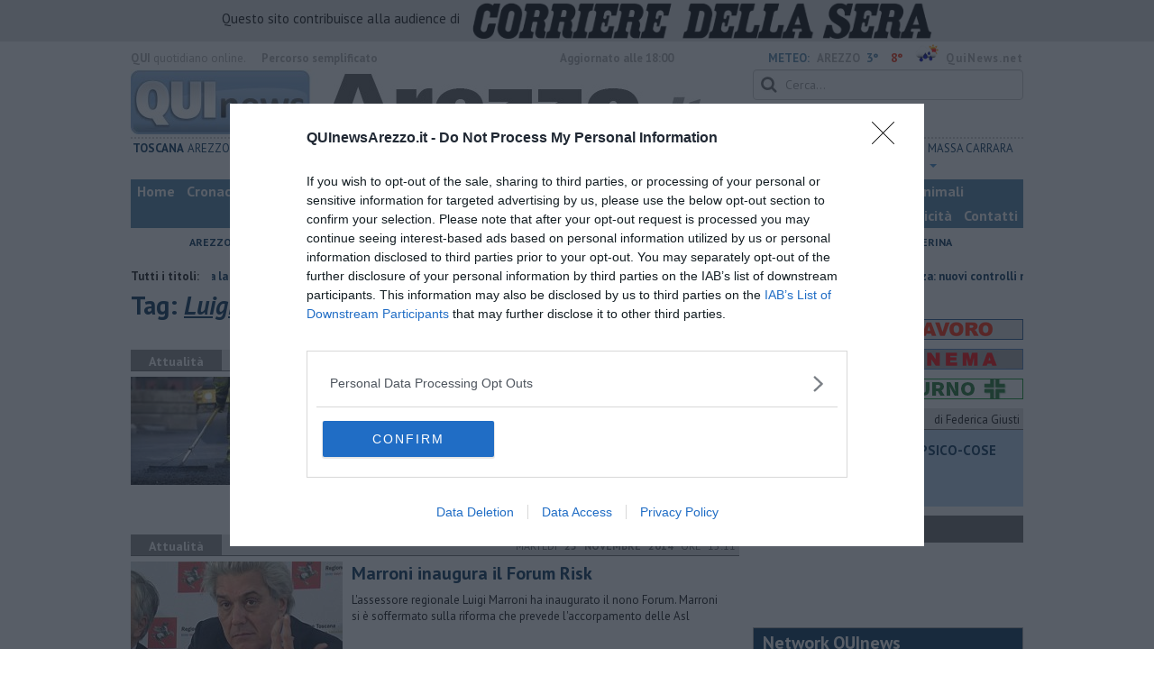

--- FILE ---
content_type: text/html; charset=utf-8
request_url: https://www.google.com/recaptcha/api2/aframe
body_size: 267
content:
<!DOCTYPE HTML><html><head><meta http-equiv="content-type" content="text/html; charset=UTF-8"></head><body><script nonce="Py4JFUv_FiT8_OI0uTDbHA">/** Anti-fraud and anti-abuse applications only. See google.com/recaptcha */ try{var clients={'sodar':'https://pagead2.googlesyndication.com/pagead/sodar?'};window.addEventListener("message",function(a){try{if(a.source===window.parent){var b=JSON.parse(a.data);var c=clients[b['id']];if(c){var d=document.createElement('img');d.src=c+b['params']+'&rc='+(localStorage.getItem("rc::a")?sessionStorage.getItem("rc::b"):"");window.document.body.appendChild(d);sessionStorage.setItem("rc::e",parseInt(sessionStorage.getItem("rc::e")||0)+1);localStorage.setItem("rc::h",'1769229512734');}}}catch(b){}});window.parent.postMessage("_grecaptcha_ready", "*");}catch(b){}</script></body></html>

--- FILE ---
content_type: application/x-javascript;charset=utf-8
request_url: https://smetrics.rcsmetrics.it/id?d_visid_ver=5.4.0&d_fieldgroup=A&mcorgid=AA5673AE52E15B730A490D4C%40AdobeOrg&mid=21660507913130369503852304538190514820&ts=1769229506615
body_size: -41
content:
{"mid":"21660507913130369503852304538190514820"}